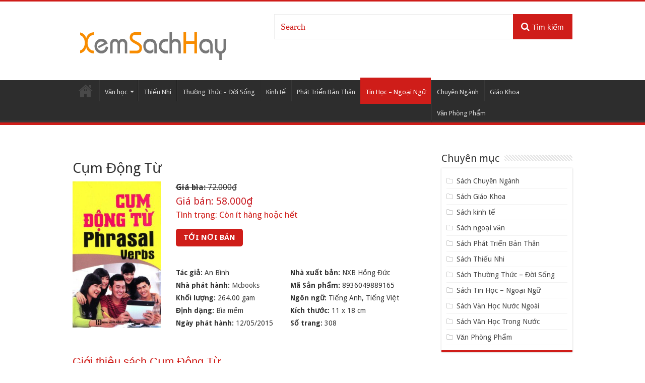

--- FILE ---
content_type: text/html; charset=UTF-8
request_url: https://xemsachhay.com/cum-dong-tu/
body_size: 9054
content:
<!DOCTYPE html>
<html lang="vi" >
<head>
<meta charset="UTF-8" />
<link rel="profile" href="https://gmpg.org/xfn/11" />
<link rel="pingback" href="https://xemsachhay.com/xmlrpc.php" />
<meta name='robots' content='index, follow, max-image-preview:large, max-snippet:-1, max-video-preview:-1' />

	<!-- This site is optimized with the Yoast SEO plugin v18.4.1 - https://yoast.com/wordpress/plugins/seo/ -->
	<title>Sách Cụm Động Từ</title>
	<meta name="description" content="Thông tin tác giả An Bình An Bình Vào trang riêng của tác giả Xem tất cả các sách của tác giả Đối với người học tiếng Anh như một ngôn ngữ nước ngoài, một" />
	<link rel="canonical" href="https://xemsachhay.com/cum-dong-tu/" />
	<meta property="og:locale" content="vi_VN" />
	<meta property="og:type" content="article" />
	<meta property="og:title" content="Sách Cụm Động Từ" />
	<meta property="og:description" content="Thông tin tác giả An Bình An Bình Vào trang riêng của tác giả Xem tất cả các sách của tác giả Đối với người học tiếng Anh như một ngôn ngữ nước ngoài, một" />
	<meta property="og:url" content="https://xemsachhay.com/cum-dong-tu/" />
	<meta property="og:site_name" content="Xem sách hay" />
	<meta property="article:published_time" content="2018-04-21T12:46:45+00:00" />
	<meta property="og:image" content="https://xemsachhay.com/wp-content/uploads/2018/04/180463_p63613mbiatruoc.jpg" />
	<meta property="og:image:width" content="240" />
	<meta property="og:image:height" content="398" />
	<meta property="og:image:type" content="image/jpeg" />
	<meta name="twitter:card" content="summary_large_image" />
	<meta name="twitter:label1" content="Được viết bởi" />
	<meta name="twitter:data1" content="quangvinh" />
	<meta name="twitter:label2" content="Ước tính thời gian đọc" />
	<meta name="twitter:data2" content="1 phút" />
	<script type="application/ld+json" class="yoast-schema-graph">{"@context":"https://schema.org","@graph":[{"@type":"WebSite","@id":"https://xemsachhay.com/#website","url":"https://xemsachhay.com/","name":"Xem sách hay","description":"Website giới thiệu sách hay","potentialAction":[{"@type":"SearchAction","target":{"@type":"EntryPoint","urlTemplate":"https://xemsachhay.com/?s={search_term_string}"},"query-input":"required name=search_term_string"}],"inLanguage":"vi"},{"@type":"ImageObject","@id":"https://xemsachhay.com/cum-dong-tu/#primaryimage","inLanguage":"vi","url":"https://xemsachhay.com/wp-content/uploads/2018/04/180463_p63613mbiatruoc.jpg","contentUrl":"https://xemsachhay.com/wp-content/uploads/2018/04/180463_p63613mbiatruoc.jpg","width":240,"height":398},{"@type":"WebPage","@id":"https://xemsachhay.com/cum-dong-tu/#webpage","url":"https://xemsachhay.com/cum-dong-tu/","name":"Sách Cụm Động Từ","isPartOf":{"@id":"https://xemsachhay.com/#website"},"primaryImageOfPage":{"@id":"https://xemsachhay.com/cum-dong-tu/#primaryimage"},"datePublished":"2018-04-21T12:46:45+00:00","dateModified":"2018-04-21T12:46:45+00:00","author":{"@id":"https://xemsachhay.com/#/schema/person/4eed37755824febe741151b46b9d8ede"},"description":"Thông tin tác giả An Bình An Bình Vào trang riêng của tác giả Xem tất cả các sách của tác giả Đối với người học tiếng Anh như một ngôn ngữ nước ngoài, một","breadcrumb":{"@id":"https://xemsachhay.com/cum-dong-tu/#breadcrumb"},"inLanguage":"vi","potentialAction":[{"@type":"ReadAction","target":["https://xemsachhay.com/cum-dong-tu/"]}]},{"@type":"BreadcrumbList","@id":"https://xemsachhay.com/cum-dong-tu/#breadcrumb","itemListElement":[{"@type":"ListItem","position":1,"name":"Home","item":"https://xemsachhay.com/"},{"@type":"ListItem","position":2,"name":"Cụm Động Từ"}]},{"@type":"Person","@id":"https://xemsachhay.com/#/schema/person/4eed37755824febe741151b46b9d8ede","name":"quangvinh","image":{"@type":"ImageObject","@id":"https://xemsachhay.com/#personlogo","inLanguage":"vi","url":"https://secure.gravatar.com/avatar/0903352983f0bd6a567aaf915fd306f7?s=96&d=mm&r=g","contentUrl":"https://secure.gravatar.com/avatar/0903352983f0bd6a567aaf915fd306f7?s=96&d=mm&r=g","caption":"quangvinh"}}]}</script>
	<!-- / Yoast SEO plugin. -->


<link rel='dns-prefetch' href='//fonts.googleapis.com' />
<link rel='dns-prefetch' href='//s.w.org' />
<link rel="alternate" type="application/rss+xml" title="Dòng thông tin Xem sách hay &raquo;" href="https://xemsachhay.com/feed/" />
<link rel="alternate" type="application/rss+xml" title="Dòng phản hồi Xem sách hay &raquo;" href="https://xemsachhay.com/comments/feed/" />
<link rel="alternate" type="application/rss+xml" title="Xem sách hay &raquo; Cụm Động Từ Dòng phản hồi" href="https://xemsachhay.com/cum-dong-tu/feed/" />
<script type="text/javascript">
window._wpemojiSettings = {"baseUrl":"https:\/\/s.w.org\/images\/core\/emoji\/13.1.0\/72x72\/","ext":".png","svgUrl":"https:\/\/s.w.org\/images\/core\/emoji\/13.1.0\/svg\/","svgExt":".svg","source":{"concatemoji":"https:\/\/xemsachhay.com\/wp-includes\/js\/wp-emoji-release.min.js"}};
/*! This file is auto-generated */
!function(e,a,t){var n,r,o,i=a.createElement("canvas"),p=i.getContext&&i.getContext("2d");function s(e,t){var a=String.fromCharCode;p.clearRect(0,0,i.width,i.height),p.fillText(a.apply(this,e),0,0);e=i.toDataURL();return p.clearRect(0,0,i.width,i.height),p.fillText(a.apply(this,t),0,0),e===i.toDataURL()}function c(e){var t=a.createElement("script");t.src=e,t.defer=t.type="text/javascript",a.getElementsByTagName("head")[0].appendChild(t)}for(o=Array("flag","emoji"),t.supports={everything:!0,everythingExceptFlag:!0},r=0;r<o.length;r++)t.supports[o[r]]=function(e){if(!p||!p.fillText)return!1;switch(p.textBaseline="top",p.font="600 32px Arial",e){case"flag":return s([127987,65039,8205,9895,65039],[127987,65039,8203,9895,65039])?!1:!s([55356,56826,55356,56819],[55356,56826,8203,55356,56819])&&!s([55356,57332,56128,56423,56128,56418,56128,56421,56128,56430,56128,56423,56128,56447],[55356,57332,8203,56128,56423,8203,56128,56418,8203,56128,56421,8203,56128,56430,8203,56128,56423,8203,56128,56447]);case"emoji":return!s([10084,65039,8205,55357,56613],[10084,65039,8203,55357,56613])}return!1}(o[r]),t.supports.everything=t.supports.everything&&t.supports[o[r]],"flag"!==o[r]&&(t.supports.everythingExceptFlag=t.supports.everythingExceptFlag&&t.supports[o[r]]);t.supports.everythingExceptFlag=t.supports.everythingExceptFlag&&!t.supports.flag,t.DOMReady=!1,t.readyCallback=function(){t.DOMReady=!0},t.supports.everything||(n=function(){t.readyCallback()},a.addEventListener?(a.addEventListener("DOMContentLoaded",n,!1),e.addEventListener("load",n,!1)):(e.attachEvent("onload",n),a.attachEvent("onreadystatechange",function(){"complete"===a.readyState&&t.readyCallback()})),(n=t.source||{}).concatemoji?c(n.concatemoji):n.wpemoji&&n.twemoji&&(c(n.twemoji),c(n.wpemoji)))}(window,document,window._wpemojiSettings);
</script>
<style type="text/css">
img.wp-smiley,
img.emoji {
	display: inline !important;
	border: none !important;
	box-shadow: none !important;
	height: 1em !important;
	width: 1em !important;
	margin: 0 0.07em !important;
	vertical-align: -0.1em !important;
	background: none !important;
	padding: 0 !important;
}
</style>
	<link rel='stylesheet' id='wp-block-library-css'  href='https://xemsachhay.com/wp-includes/css/dist/block-library/style.min.css' type='text/css' media='all' />
<style id='global-styles-inline-css' type='text/css'>
body{--wp--preset--color--black: #000000;--wp--preset--color--cyan-bluish-gray: #abb8c3;--wp--preset--color--white: #ffffff;--wp--preset--color--pale-pink: #f78da7;--wp--preset--color--vivid-red: #cf2e2e;--wp--preset--color--luminous-vivid-orange: #ff6900;--wp--preset--color--luminous-vivid-amber: #fcb900;--wp--preset--color--light-green-cyan: #7bdcb5;--wp--preset--color--vivid-green-cyan: #00d084;--wp--preset--color--pale-cyan-blue: #8ed1fc;--wp--preset--color--vivid-cyan-blue: #0693e3;--wp--preset--color--vivid-purple: #9b51e0;--wp--preset--gradient--vivid-cyan-blue-to-vivid-purple: linear-gradient(135deg,rgba(6,147,227,1) 0%,rgb(155,81,224) 100%);--wp--preset--gradient--light-green-cyan-to-vivid-green-cyan: linear-gradient(135deg,rgb(122,220,180) 0%,rgb(0,208,130) 100%);--wp--preset--gradient--luminous-vivid-amber-to-luminous-vivid-orange: linear-gradient(135deg,rgba(252,185,0,1) 0%,rgba(255,105,0,1) 100%);--wp--preset--gradient--luminous-vivid-orange-to-vivid-red: linear-gradient(135deg,rgba(255,105,0,1) 0%,rgb(207,46,46) 100%);--wp--preset--gradient--very-light-gray-to-cyan-bluish-gray: linear-gradient(135deg,rgb(238,238,238) 0%,rgb(169,184,195) 100%);--wp--preset--gradient--cool-to-warm-spectrum: linear-gradient(135deg,rgb(74,234,220) 0%,rgb(151,120,209) 20%,rgb(207,42,186) 40%,rgb(238,44,130) 60%,rgb(251,105,98) 80%,rgb(254,248,76) 100%);--wp--preset--gradient--blush-light-purple: linear-gradient(135deg,rgb(255,206,236) 0%,rgb(152,150,240) 100%);--wp--preset--gradient--blush-bordeaux: linear-gradient(135deg,rgb(254,205,165) 0%,rgb(254,45,45) 50%,rgb(107,0,62) 100%);--wp--preset--gradient--luminous-dusk: linear-gradient(135deg,rgb(255,203,112) 0%,rgb(199,81,192) 50%,rgb(65,88,208) 100%);--wp--preset--gradient--pale-ocean: linear-gradient(135deg,rgb(255,245,203) 0%,rgb(182,227,212) 50%,rgb(51,167,181) 100%);--wp--preset--gradient--electric-grass: linear-gradient(135deg,rgb(202,248,128) 0%,rgb(113,206,126) 100%);--wp--preset--gradient--midnight: linear-gradient(135deg,rgb(2,3,129) 0%,rgb(40,116,252) 100%);--wp--preset--duotone--dark-grayscale: url('#wp-duotone-dark-grayscale');--wp--preset--duotone--grayscale: url('#wp-duotone-grayscale');--wp--preset--duotone--purple-yellow: url('#wp-duotone-purple-yellow');--wp--preset--duotone--blue-red: url('#wp-duotone-blue-red');--wp--preset--duotone--midnight: url('#wp-duotone-midnight');--wp--preset--duotone--magenta-yellow: url('#wp-duotone-magenta-yellow');--wp--preset--duotone--purple-green: url('#wp-duotone-purple-green');--wp--preset--duotone--blue-orange: url('#wp-duotone-blue-orange');--wp--preset--font-size--small: 13px;--wp--preset--font-size--medium: 20px;--wp--preset--font-size--large: 36px;--wp--preset--font-size--x-large: 42px;}.has-black-color{color: var(--wp--preset--color--black) !important;}.has-cyan-bluish-gray-color{color: var(--wp--preset--color--cyan-bluish-gray) !important;}.has-white-color{color: var(--wp--preset--color--white) !important;}.has-pale-pink-color{color: var(--wp--preset--color--pale-pink) !important;}.has-vivid-red-color{color: var(--wp--preset--color--vivid-red) !important;}.has-luminous-vivid-orange-color{color: var(--wp--preset--color--luminous-vivid-orange) !important;}.has-luminous-vivid-amber-color{color: var(--wp--preset--color--luminous-vivid-amber) !important;}.has-light-green-cyan-color{color: var(--wp--preset--color--light-green-cyan) !important;}.has-vivid-green-cyan-color{color: var(--wp--preset--color--vivid-green-cyan) !important;}.has-pale-cyan-blue-color{color: var(--wp--preset--color--pale-cyan-blue) !important;}.has-vivid-cyan-blue-color{color: var(--wp--preset--color--vivid-cyan-blue) !important;}.has-vivid-purple-color{color: var(--wp--preset--color--vivid-purple) !important;}.has-black-background-color{background-color: var(--wp--preset--color--black) !important;}.has-cyan-bluish-gray-background-color{background-color: var(--wp--preset--color--cyan-bluish-gray) !important;}.has-white-background-color{background-color: var(--wp--preset--color--white) !important;}.has-pale-pink-background-color{background-color: var(--wp--preset--color--pale-pink) !important;}.has-vivid-red-background-color{background-color: var(--wp--preset--color--vivid-red) !important;}.has-luminous-vivid-orange-background-color{background-color: var(--wp--preset--color--luminous-vivid-orange) !important;}.has-luminous-vivid-amber-background-color{background-color: var(--wp--preset--color--luminous-vivid-amber) !important;}.has-light-green-cyan-background-color{background-color: var(--wp--preset--color--light-green-cyan) !important;}.has-vivid-green-cyan-background-color{background-color: var(--wp--preset--color--vivid-green-cyan) !important;}.has-pale-cyan-blue-background-color{background-color: var(--wp--preset--color--pale-cyan-blue) !important;}.has-vivid-cyan-blue-background-color{background-color: var(--wp--preset--color--vivid-cyan-blue) !important;}.has-vivid-purple-background-color{background-color: var(--wp--preset--color--vivid-purple) !important;}.has-black-border-color{border-color: var(--wp--preset--color--black) !important;}.has-cyan-bluish-gray-border-color{border-color: var(--wp--preset--color--cyan-bluish-gray) !important;}.has-white-border-color{border-color: var(--wp--preset--color--white) !important;}.has-pale-pink-border-color{border-color: var(--wp--preset--color--pale-pink) !important;}.has-vivid-red-border-color{border-color: var(--wp--preset--color--vivid-red) !important;}.has-luminous-vivid-orange-border-color{border-color: var(--wp--preset--color--luminous-vivid-orange) !important;}.has-luminous-vivid-amber-border-color{border-color: var(--wp--preset--color--luminous-vivid-amber) !important;}.has-light-green-cyan-border-color{border-color: var(--wp--preset--color--light-green-cyan) !important;}.has-vivid-green-cyan-border-color{border-color: var(--wp--preset--color--vivid-green-cyan) !important;}.has-pale-cyan-blue-border-color{border-color: var(--wp--preset--color--pale-cyan-blue) !important;}.has-vivid-cyan-blue-border-color{border-color: var(--wp--preset--color--vivid-cyan-blue) !important;}.has-vivid-purple-border-color{border-color: var(--wp--preset--color--vivid-purple) !important;}.has-vivid-cyan-blue-to-vivid-purple-gradient-background{background: var(--wp--preset--gradient--vivid-cyan-blue-to-vivid-purple) !important;}.has-light-green-cyan-to-vivid-green-cyan-gradient-background{background: var(--wp--preset--gradient--light-green-cyan-to-vivid-green-cyan) !important;}.has-luminous-vivid-amber-to-luminous-vivid-orange-gradient-background{background: var(--wp--preset--gradient--luminous-vivid-amber-to-luminous-vivid-orange) !important;}.has-luminous-vivid-orange-to-vivid-red-gradient-background{background: var(--wp--preset--gradient--luminous-vivid-orange-to-vivid-red) !important;}.has-very-light-gray-to-cyan-bluish-gray-gradient-background{background: var(--wp--preset--gradient--very-light-gray-to-cyan-bluish-gray) !important;}.has-cool-to-warm-spectrum-gradient-background{background: var(--wp--preset--gradient--cool-to-warm-spectrum) !important;}.has-blush-light-purple-gradient-background{background: var(--wp--preset--gradient--blush-light-purple) !important;}.has-blush-bordeaux-gradient-background{background: var(--wp--preset--gradient--blush-bordeaux) !important;}.has-luminous-dusk-gradient-background{background: var(--wp--preset--gradient--luminous-dusk) !important;}.has-pale-ocean-gradient-background{background: var(--wp--preset--gradient--pale-ocean) !important;}.has-electric-grass-gradient-background{background: var(--wp--preset--gradient--electric-grass) !important;}.has-midnight-gradient-background{background: var(--wp--preset--gradient--midnight) !important;}.has-small-font-size{font-size: var(--wp--preset--font-size--small) !important;}.has-medium-font-size{font-size: var(--wp--preset--font-size--medium) !important;}.has-large-font-size{font-size: var(--wp--preset--font-size--large) !important;}.has-x-large-font-size{font-size: var(--wp--preset--font-size--x-large) !important;}
</style>
<link rel='stylesheet' id='tie-style-css'  href='https://xemsachhay.com/wp-content/themes/sachhay/style.css' type='text/css' media='all' />
<link rel='stylesheet' id='tie-ilightbox-skin-css'  href='https://xemsachhay.com/wp-content/themes/sachhay/css/ilightbox/dark-skin/skin.css' type='text/css' media='all' />
<link crossorigin="anonymous" rel='stylesheet' id='Droid+Sans-css'  href='https://fonts.googleapis.com/css?family=Droid+Sans%3Aregular%2C700' type='text/css' media='all' />
<script type='text/javascript' src='https://xemsachhay.com/wp-includes/js/jquery/jquery.min.js' id='jquery-core-js'></script>
<script type='text/javascript' src='https://xemsachhay.com/wp-includes/js/jquery/jquery-migrate.min.js' id='jquery-migrate-js'></script>
<link rel="https://api.w.org/" href="https://xemsachhay.com/wp-json/" /><link rel="alternate" type="application/json" href="https://xemsachhay.com/wp-json/wp/v2/posts/87050" /><link rel="EditURI" type="application/rsd+xml" title="RSD" href="https://xemsachhay.com/xmlrpc.php?rsd" />
<link rel="wlwmanifest" type="application/wlwmanifest+xml" href="https://xemsachhay.com/wp-includes/wlwmanifest.xml" /> 
<meta name="generator" content="WordPress 5.9.8" />
<link rel='shortlink' href='https://xemsachhay.com/?p=87050' />
<link rel="alternate" type="application/json+oembed" href="https://xemsachhay.com/wp-json/oembed/1.0/embed?url=https%3A%2F%2Fxemsachhay.com%2Fcum-dong-tu%2F" />
<link rel="alternate" type="text/xml+oembed" href="https://xemsachhay.com/wp-json/oembed/1.0/embed?url=https%3A%2F%2Fxemsachhay.com%2Fcum-dong-tu%2F&#038;format=xml" />
<link rel="shortcut icon" href="https://xemsachhay.com/wp-content/themes/sachhay/favicon.ico" title="Favicon" />
<!--[if IE]>
<script type="text/javascript">jQuery(document).ready(function (){ jQuery(".menu-item").has("ul").children("a").attr("aria-haspopup", "true");});</script>
<![endif]-->
<!--[if lt IE 9]>
<script src="https://xemsachhay.com/wp-content/themes/sachhay/js/html5.js"></script>
<script src="https://xemsachhay.com/wp-content/themes/sachhay/js/selectivizr-min.js"></script>
<![endif]-->
<!--[if IE 9]>
<link rel="stylesheet" type="text/css" media="all" href="https://xemsachhay.com/wp-content/themes/sachhay/css/ie9.css" />
<![endif]-->
<!--[if IE 8]>
<link rel="stylesheet" type="text/css" media="all" href="https://xemsachhay.com/wp-content/themes/sachhay/css/ie8.css" />
<![endif]-->
<!--[if IE 7]>
<link rel="stylesheet" type="text/css" media="all" href="https://xemsachhay.com/wp-content/themes/sachhay/css/ie7.css" />
<![endif]-->


<meta name="viewport" content="width=device-width, initial-scale=1.0" />



<style type="text/css" media="screen">


</style>

<link rel="amphtml" href="https://xemsachhay.com/cum-dong-tu/amp/"><!-- Global site tag (gtag.js) - Google Analytics -->
<script async src="https://www.googletagmanager.com/gtag/js?id=UA-117460113-1"></script>
<script>
  window.dataLayer = window.dataLayer || [];
  function gtag(){dataLayer.push(arguments);}
  gtag('js', new Date());

  gtag('config', 'UA-117460113-1');
</script>
<link rel="alternate" href="https://xemsachhay.com" hreflang="vi-vn" />
</head>
<body id="top" class="post-template-default single single-post postid-87050 single-format-standard">

<div class="wrapper-outer">

	<div class="background-cover"></div>


		<div id="wrapper" class="wide-layout">
		<div class="inner-wrapper">

		<header id="theme-header" class="theme-header">
						<div id="top-nav" class="top-nav">
				<div class="container">

			
				
						<div class="search-block">
						<form method="get" id="searchform-header" action="https://xemsachhay.com/">
							<button class="search-button" type="submit"><i class="fa fa-search"></i>Tìm kiếm</button>
							<input class="search-live" type="text" id="s-header" name="s" title="Search" value="Search" onfocus="if (this.value == 'Search') {this.value = '';}" onblur="if (this.value == '') {this.value = 'Search';}"  />
						</form>
					</div><!-- .search-block /-->
	
	
				</div><!-- .container /-->
			</div><!-- .top-menu /-->
			
		<div class="header-content">

		
			<div class="logo" style=" margin-top:40px; margin-bottom:20px;">
			<h2>								<a title="Xem sách hay" href="https://xemsachhay.com/">
					<img src="https://xemsachhay.com/wp-content/themes/sachhay/images/logo.png" alt="Xem sách hay"  /><strong>Xem sách hay Website giới thiệu sách hay</strong>
				</a>
			</h2>			</div><!-- .logo /-->
						<div class="clear"></div>

		</div>
													<nav id="main-nav">
				<div class="container">

				
					<div class="main-menu"><ul id="menu-main" class="menu"><li id="menu-item-83185" class="menu-item menu-item-type-custom menu-item-object-custom menu-item-home menu-item-83185"><a href="https://xemsachhay.com/">Trang chủ</a></li>
<li id="menu-item-117704" class="menu-item menu-item-type-custom menu-item-object-custom menu-item-has-children menu-item-117704"><a href="#">Văn học</a>
<ul class="sub-menu menu-sub-content">
	<li id="menu-item-82457" class="menu-item menu-item-type-taxonomy menu-item-object-category menu-item-82457"><a href="https://xemsachhay.com/sach-van-hoc-trong-nuoc/">Văn Học Trong Nước</a></li>
	<li id="menu-item-82455" class="menu-item menu-item-type-taxonomy menu-item-object-category menu-item-82455"><a href="https://xemsachhay.com/sach-van-hoc-nuoc-ngoai/">Văn Học Nước Ngoài</a></li>
</ul>
</li>
<li id="menu-item-82456" class="menu-item menu-item-type-taxonomy menu-item-object-category menu-item-82456"><a href="https://xemsachhay.com/sach-thieu-nhi/">Thiếu Nhi</a></li>
<li id="menu-item-82458" class="menu-item menu-item-type-taxonomy menu-item-object-category menu-item-82458"><a href="https://xemsachhay.com/sach-thuong-thuc-doi-song/">Thường Thức &#8211; Đời Sống</a></li>
<li id="menu-item-82459" class="menu-item menu-item-type-taxonomy menu-item-object-category menu-item-82459"><a href="https://xemsachhay.com/sach-kinh-te/">Kinh tế</a></li>
<li id="menu-item-82655" class="menu-item menu-item-type-taxonomy menu-item-object-category menu-item-82655"><a href="https://xemsachhay.com/sach-phat-trien-ban-than/">Phát Triển Bản Thân</a></li>
<li id="menu-item-82656" class="menu-item menu-item-type-taxonomy menu-item-object-category current-post-ancestor current-menu-parent current-post-parent menu-item-82656"><a href="https://xemsachhay.com/sach-tin-hoc-ngoai-ngu/">Tin Học &#8211; Ngoại Ngữ</a></li>
<li id="menu-item-117701" class="menu-item menu-item-type-taxonomy menu-item-object-category menu-item-117701"><a href="https://xemsachhay.com/sach-chuyen-nganh/">Chuyên Ngành</a></li>
<li id="menu-item-117702" class="menu-item menu-item-type-taxonomy menu-item-object-category menu-item-117702"><a href="https://xemsachhay.com/sach-giao-khoa/">Giáo Khoa</a></li>
<li id="menu-item-117703" class="menu-item menu-item-type-taxonomy menu-item-object-category menu-item-117703"><a href="https://xemsachhay.com/van-phong-pham/">Văn Phòng Phẩm</a></li>
</ul></div>					
					
				</div>
			</nav><!-- .main-nav /-->
					</header><!-- #header /-->

	
	
	<div id="main-content" class="container">


	
	
	
	
	
	<div class="content">

		
		
		

		
		<article class="post-listing post-87050 post type-post status-publish format-standard has-post-thumbnail  category-sach-tin-hoc-ngoai-ngu" id="the-post">
			
			<div class="post-inner">

							<h1 class="name post-title entry-title"><span itemprop="name">Cụm Động Từ</span></h1>

											<div class="row top-single">
					<div class="thumb">
						<img width="240" height="398" src="https://xemsachhay.com/wp-content/uploads/2018/04/180463_p63613mbiatruoc.jpg" class="attachment-large size-large wp-post-image" alt="Cụm Động Từ" />					</div>
					<div class="box-custom">
						            						<div class="gia-bia">
							<span>Giá bìa:</span> 72.000₫
						</div>
            						<div class="gia-ban">
							<span>Giá bán:</span> 58.000₫
						</div>
						
						<div class="tinh-trang">
							<span>Tình trạng:</span> Còn ít hàng hoặc hết						</div>
						<div class="list-btn-mua">
						              <a href="https://xemsachhay.com/mua/shopee-87050.html" class="btn-noi-ban" target="_blank">Tới nơi bán</a>
							<div class="fixed-btn-mua hide-pc">
							<a href="https://xemsachhay.com/mua/shopee-87050.html" class="btn-noi-ban" target="_blank">Tới nơi bán</a>
							</div>
												</div>
						
            <div class="thong-tin">
              <ul>                                                            <li>                        <strong>Tác giả: </strong>                                                    <span class="author">An Bình</span>                            <br/>                                            </li>                                                                                        <li>                <strong>Nhà xuất bản: </strong>                <span class="publishers">NXB Hồng Đức</span>            </li>                            <li>                <strong>Nhà phát hành: </strong>                <a itemprop="publisher" class="publishers" href="https://www.vinabook.com/nha-phat-hanh/mcbooks">Mcbooks</a>            </li>                            <li>                <strong>Mã Sản phẩm: </strong>                8936049889165            </li>                        	                <li>            <strong>Khối lượng: </strong>            264.00 gam        </li>                                <li>                <strong>Ngôn ngữ: </strong>                                                                                                                                                                                    Tiếng Anh, Tiếng Việt <br/>                            </li>                    <li>                <strong>Định dạng: </strong>                                                                                                                                                                                    Bìa mềm <br/>                            </li>                    <li>                <strong>Kích thước: </strong>                                                                                                                                                                                    11 x 18 cm<br/>                            </li>                    <li>                <strong>Ngày phát hành: </strong>                                                                                                                                                                                <meta itemprop="datePublished" content="    12/05/2015"/>                        12/05/2015<br/>                            </li>                    <li>                <strong>Số trang: </strong>                                                                                                                                                                                <span itemprop="numberOfPages">308</span><br/>                            </li>                         </ul>            </div>
					</div>
          
				</div>
				<br />
        
				<div class="entry">
          <h2 class="tit-gioi-thieu">Giới thiệu sách Cụm Động Từ</h2>
										<div class="mainbox2-container">
<div class="mainbox2-body">
<div class="full-description">
<div class="box-author">

<div class="author-description-wrap">
<div class="author-description">
<div class="author-name">                                                                        An Bình                                                                    </div>
<p>                                                                                                                                            An Bình                                                                </p></div>
<ul class="author-full-link">
<li>                                                                        Vào trang riêng của tác giả                                                                    </li>
<li>                                                                        Xem tất cả các sách của tác giả                                                                    </li>
</ul></div>
</p></div>
<p>Đối với người học tiếng Anh như một ngôn ngữ nước ngoài, một trong những khó khăn thường vấp phải đó là việc sử dụng các Cụm động từ (Phrasal verbs).</p>
<p>Cuốn từ điển bỏ túi này sẽ đem lại sự bổ ích và tiện dụng cho các bạn đang học tiếng Anh như một ngôn ngữ nước ngoài. Cuốn từ điển này không chỉ giúp các bạn nắm vững nghĩa của các cụm động từ mà còn đem đến cho các bạn sự hiểu biết và tự tin sử dụng chúng trong tiếng Anh.</p>
<p><b>Mời bạn đón đọc.</b></p>
</p></div>
</p></div>
<div class="mainbox2-bottom"><span>&nbsp;</span></div>
</p></div>
					
									</div><!-- .entry /-->
        <div class="entry">
          <h2 class="tit-gioi-thieu">Ở đâu bán sách Cụm Động Từ giá rẻ nhất?</h2>
          <p>Các sản phẩm được giới thiệu bởi Xem Sách Hay đều hỗ trợ mua hàng online, thanh toán khi nhận hàng (COD) Và có đầy đủ hình thức thanh toán cho bạn lựa chọn.</p>
                    <table class="table-nha-cung-cap">
            <thead>
              <tr>
                <th>Nhà Cung Cấp</th>
                <th>LINK MUA</th>
                <th>Giá</th>
              </tr>
            </thead>
            <tbody>
              <!-- <tr>
                <td>Tiki</td>
                <td><a href="https://xemsachhay.com/mua/tiki-87050.html" target="_blank">MUA NGAY</a></td>
                <td>58.000₫</td>
              </tr> -->
							<!-- <tr>
                <td>Lazada</td>
                <td><a href="https://xemsachhay.com/mua/lazada-87050.html" target="_blank">MUA NGAY</a></td>
                <td></td>
              </tr> -->
              <tr>
                <td>Tiki</td>
                <td><a href="https://xemsachhay.com/mua/tiki-87050.html" target="_blank">MUA NGAY</a></td>
                <td></td>
              </tr>
              <tr>
                <td>Shopee</td>
                <td><a href="https://xemsachhay.com/mua/shopee-87050.html" target="_blank">MUA NGAY</a></td>
                <td></td>
              </tr>
              
							<!-- <tr>
								<td>Sendo</td>
								<td>
									<a href="https://xemsachhay.com/mua/sendo-87050.html" class="button-large" target="_blank">XEM GIÁ</a>
								</td>
								<td></td>
							</tr> -->
            </tbody>
          </table>
        </div>
        <p class="tu-khoa">
          <strong>Tải sách Cụm Động Từ</strong>, <strong>dowload sách Cụm Động Từ</strong>, <strong>Đọc sách Cụm Động Từ online</strong>, <strong>Download Ebook Cụm Động Từ free</strong>, <strong>Cụm Động Từ pdf doc prc</strong>, <strong>Xem sách Cụm Động Từ online</strong>, <strong>review sách Cụm Động Từ</strong>
        </p>
        <br>
				        
        <br />
        <br />
        				
				<div class="clear"></div>
			</div><!-- .post-inner -->

			<script type="application/ld+json">{"@context":"http:\/\/schema.org","@type":"NewsArticle","dateCreated":"2018-04-21T12:46:45+00:00","datePublished":"2018-04-21T12:46:45+00:00","dateModified":"2018-04-21T12:46:45+00:00","headline":"C\u1ee5m \u0110\u1ed9ng T\u1eeb","name":"C\u1ee5m \u0110\u1ed9ng T\u1eeb","keywords":[],"url":"https:\/\/xemsachhay.com\/cum-dong-tu\/","description":"Th\u00f4ng tin t\u00e1c gi\u1ea3 An B\u00ecnh An B\u00ecnh V\u00e0o trang ri\u00eang c\u1ee7a t\u00e1c gi\u1ea3 Xem t\u1ea5t c\u1ea3 c\u00e1c s\u00e1ch c\u1ee7a t\u00e1c gi\u1ea3 \u0110\u1ed1i v\u1edbi ng\u01b0\u1eddi h\u1ecdc ti\u1ebfng Anh nh\u01b0 m\u1ed9t ng\u00f4n ng\u1eef n\u01b0\u1edbc ngo\u00e0i, m\u1ed9t trong nh\u1eefng kh\u00f3 kh\u0103n th\u01b0\u1eddng v\u1ea5p ph\u1ea3i \u0111\u00f3 l\u00e0 vi","copyrightYear":"2018","publisher":{"@id":"#Publisher","@type":"Organization","name":"Xem s\u00e1ch hay","logo":{"@type":"ImageObject","url":"https:\/\/xemsachhay.com\/wp-content\/themes\/sachhay\/images\/logo@2x.png"}},"sourceOrganization":{"@id":"#Publisher"},"copyrightHolder":{"@id":"#Publisher"},"mainEntityOfPage":{"@type":"WebPage","@id":"https:\/\/xemsachhay.com\/cum-dong-tu\/"},"author":{"@type":"Person","name":"quangvinh","url":"https:\/\/xemsachhay.com\/author\/quangvinh\/"},"articleSection":"S\u00e1ch Tin H\u1ecdc - Ngo\u1ea1i Ng\u1eef","articleBody":"\t\t\t\t\t\t\t\t\t\t\t\t\t\t\t\t\t\t\t\t\t\t\t\t\t\t\t\t\t\t\t\t\t\t\t\t\t\t\t\t\t\t\t\t\t\t\t\t\t\t\t                                                    Th\u00f4ng tin t\u00e1c gi\u1ea3                                                                                                                                                                                                                                                                                                                                                                                            An B\u00ecnh                                                                                                                                                                                                                An B\u00ecnh                                                                                                                                                                                                                                                                            V\u00e0o trang ri\u00eang c\u1ee7a t\u00e1c gi\u1ea3                                                                                                                                                                                                                Xem t\u1ea5t c\u1ea3 c\u00e1c s\u00e1ch c\u1ee7a t\u00e1c gi\u1ea3                                                                                                                                                                                                                                                        \t\t\t\t\t\t\t\t\t\t\t\t\t\t\t\t\t\t\t\t\t\t\t\t\t\t\t\t\t\t\t\t\t\t\u0110\u1ed1i v\u1edbi ng\u01b0\u1eddi h\u1ecdc ti\u1ebfng Anh nh\u01b0 m\u1ed9t ng\u00f4n ng\u1eef n\u01b0\u1edbc ngo\u00e0i, m\u1ed9t trong nh\u1eefng kh\u00f3 kh\u0103n th\u01b0\u1eddng v\u1ea5p ph\u1ea3i \u0111\u00f3 l\u00e0 vi\u1ec7c s\u1eed d\u1ee5ng c\u00e1c C\u1ee5m \u0111\u1ed9ng t\u1eeb (Phrasal verbs).Cu\u1ed1n t\u1eeb \u0111i\u1ec3n b\u1ecf t\u00fai n\u00e0y s\u1ebd \u0111em l\u1ea1i s\u1ef1 b\u1ed5 \u00edch v\u00e0 ti\u1ec7n d\u1ee5ng cho c\u00e1c b\u1ea1n \u0111ang h\u1ecdc ti\u1ebfng Anh nh\u01b0 m\u1ed9t ng\u00f4n ng\u1eef n\u01b0\u1edbc ngo\u00e0i. Cu\u1ed1n t\u1eeb \u0111i\u1ec3n n\u00e0y kh\u00f4ng ch\u1ec9 gi\u00fap c\u00e1c b\u1ea1n n\u1eafm v\u1eefng ngh\u0129a c\u1ee7a c\u00e1c c\u1ee5m \u0111\u1ed9ng t\u1eeb m\u00e0 c\u00f2n \u0111em \u0111\u1ebfn cho c\u00e1c b\u1ea1n s\u1ef1 hi\u1ec3u bi\u1ebft v\u00e0 t\u1ef1 tin s\u1eed d\u1ee5ng ch\u00fang trong ti\u1ebfng Anh.M\u1eddi b\u1ea1n \u0111\u00f3n \u0111\u1ecdc.                                                \t\t\t\t\t\t\t\t\t\t\t\t\t\t\t\t\t\t\t\t\t\t\t\t\t\t\t\t&nbsp;\t\t\t\t\t\t\t\t","image":{"@type":"ImageObject","url":"https:\/\/xemsachhay.com\/wp-content\/uploads\/2018\/04\/180463_p63613mbiatruoc.jpg","width":696,"height":398}}</script>
		</article><!-- .post-listing -->
		

		
		

		
		
		

		
		
				
<div id="comments">


<div class="clear"></div>


</div><!-- #comments -->

	</div><!-- .content -->
<aside id="sidebar">
	<div class="theiaStickySidebar">
<div id="categories-2" class="widget widget_categories"><div class="widget-top"><h4>Chuyên mục</h4><div class="stripe-line"></div></div>
						<div class="widget-container">
			<ul>
					<li class="cat-item cat-item-10"><a href="https://xemsachhay.com/sach-chuyen-nganh/">Sách Chuyên Ngành</a>
</li>
	<li class="cat-item cat-item-12"><a href="https://xemsachhay.com/sach-giao-khoa/">Sách Giáo Khoa</a>
</li>
	<li class="cat-item cat-item-3"><a href="https://xemsachhay.com/sach-kinh-te/">Sách kinh tế</a>
</li>
	<li class="cat-item cat-item-14"><a href="https://xemsachhay.com/sach-ngoai-van/">Sách ngoại văn</a>
</li>
	<li class="cat-item cat-item-8"><a href="https://xemsachhay.com/sach-phat-trien-ban-than/">Sách Phát Triển Bản Thân</a>
</li>
	<li class="cat-item cat-item-7"><a href="https://xemsachhay.com/sach-thieu-nhi/">Sách Thiếu Nhi</a>
</li>
	<li class="cat-item cat-item-6"><a href="https://xemsachhay.com/sach-thuong-thuc-doi-song/">Sách Thường Thức &#8211; Đời Sống</a>
</li>
	<li class="cat-item cat-item-9"><a href="https://xemsachhay.com/sach-tin-hoc-ngoai-ngu/">Sách Tin Học &#8211; Ngoại Ngữ</a>
</li>
	<li class="cat-item cat-item-5"><a href="https://xemsachhay.com/sach-van-hoc-nuoc-ngoai/">Sách Văn Học Nước Ngoài</a>
</li>
	<li class="cat-item cat-item-4"><a href="https://xemsachhay.com/sach-van-hoc-trong-nuoc/">Sách Văn Học Trong Nước</a>
</li>
	<li class="cat-item cat-item-13"><a href="https://xemsachhay.com/van-phong-pham/">Văn Phòng Phẩm</a>
</li>
			</ul>

			</div></div><!-- .widget /-->	</div><!-- .theiaStickySidebar /-->
</aside><!-- #sidebar /-->	<div class="clear"></div>
</div><!-- .container /-->

				
<div class="clear"></div>
<div class="footer-bottom">
	<div class="container">
		<div class="alignright">
					</div>
				
		<div class="alignleft">
					</div>
		<div class="clear"></div>
	</div><!-- .Container -->
</div><!-- .Footer bottom -->

</div><!-- .inner-Wrapper -->
</div><!-- #Wrapper -->
</div><!-- .Wrapper-outer -->
<div id="fb-root"></div>
<script type='text/javascript' id='tie-scripts-js-extra'>
/* <![CDATA[ */
var tie = {"mobile_menu_active":"","mobile_menu_top":"","lightbox_all":"","lightbox_gallery":"","woocommerce_lightbox":"","lightbox_skin":"dark","lightbox_thumb":"vertical","lightbox_arrows":"","sticky_sidebar":"","is_singular":"1","SmothScroll":"","reading_indicator":"","lang_no_results":"No Results","lang_results_found":"Results Found"};
/* ]]> */
</script>
<script type='text/javascript' src='https://xemsachhay.com/wp-content/themes/sachhay/js/tie-scripts.js' id='tie-scripts-js'></script>
<script type='text/javascript' src='https://xemsachhay.com/wp-content/themes/sachhay/js/ilightbox.packed.js' id='tie-ilightbox-js'></script>
<script defer src="https://static.cloudflareinsights.com/beacon.min.js/vcd15cbe7772f49c399c6a5babf22c1241717689176015" integrity="sha512-ZpsOmlRQV6y907TI0dKBHq9Md29nnaEIPlkf84rnaERnq6zvWvPUqr2ft8M1aS28oN72PdrCzSjY4U6VaAw1EQ==" data-cf-beacon='{"version":"2024.11.0","token":"7b7f60a18fff44128ef8a5c91f3eb27b","r":1,"server_timing":{"name":{"cfCacheStatus":true,"cfEdge":true,"cfExtPri":true,"cfL4":true,"cfOrigin":true,"cfSpeedBrain":true},"location_startswith":null}}' crossorigin="anonymous"></script>
</body>
</html>